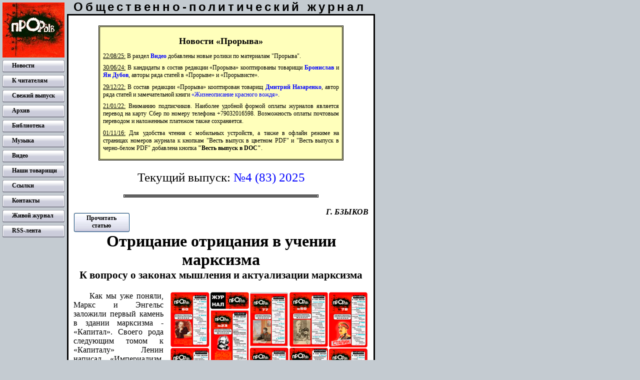

--- FILE ---
content_type: text/html
request_url: http://proriv.ru/
body_size: 11158
content:


<html>
<head>
<meta http-equiv="Page-Enter" content="BlendTrans(duration=1)">
<meta http-equiv="Page-Exit" content="BlendTrans(duration=1)">
<title>������</title>
<link rel="shortcut icon" href="http://proriv.ru/favicon.ico">
<link rel=stylesheet type="text/css" href="/frame.css">
<link rel=stylesheet type="text/css" href="/common.css">

<link rel=stylesheet type="text/css" href="/article.css">

</head>
<body>

<div class=pre_counter>
<!-- SpyLOG f:0210 -->
<div STYLE="behavior:url(#default#clientCaps)" ID="MC"></div>
<script language="javascript"><!--
Mu="u4642.94.spylog.com";Md=document;Mnv=navigator;Mp=1;
Mn=(Mnv.appName.substring(0,2)=="Mi")?0:1;Mrn=Math.random();
Mt=(new Date()).getTimezoneOffset();
Mz="p="+Mp+"&rn="+Mrn+"&tl=0&ls=0&ln=0&t="+Mt;
Md.cookie="b=b";Mc=0;if(Md.cookie)Mc=1;Mz+='&c='+Mc;
Mz+='&title='+escape(Md.title)+'&partname='+escape('others');
if(self!=top){Mfr=1;} else{Mfr=0;}Msl="1.0";
if(!Mn&&Mnv.userAgent.indexOf("Opera")<0&&Mnv.userAgent.indexOf("Mac")<0&&
(Mnv.appVersion.indexOf("MSIE 5")>-1||Mnv.appVersion.indexOf("MSIE 6")>-1))
{Mid="{D27CDB6E-AE6D-11CF-96B8-444553540000}";Midn="ComponentID";
Mfl=MC.getComponentVersion(Mid,Midn);Mct=MC.connectionType;Mz+='&fl='+Mfl+'&ct='+Mct;}
//--></script><script language="javascript1.1"><!--
Mpl="";Msl="1.1";Mj = (Mnv.javaEnabled()?"Y":"N");Mz+='&j='+Mj;
//--></script><script language="javascript1.2"><!--         
Msl="1.2";Ms=screen;Mpx=(Mn==0)?Ms.colorDepth:Ms.pixelDepth;
Mz+="&wh="+Ms.width+'x'+Ms.height+"&px="+Mpx;
Mw=window;if(Mw.innerWidth){MwIW=Mw.innerWidth;MwIH=Mw.innerHeight;Mz+="&rwh="+MwIW+'x'+MwIH;} 
else if(Md.body.clientWidth){MwIW=Md.body.clientWidth;MwIH=Md.body.clientHeight;Mz+="&rwh="+MwIW+'x'+MwIH;}
//--></script><script language="javascript1.3"><!--
Msl="1.3";//--></script><script language="javascript"><!--
My="";
My+="<img src='http://"+Mu+"/cnt?cid=464294&"+Mz+"&r="+escape(Md.referrer)+"&pg="+escape(window.location.href)+"' border=0  width=1 height=1  alt='SpyLOG'>";
Md.write(My);//--></script><noscript>
<img src="http://u4642.94.spylog.com/cnt?cid=464294&p=1" alt='SpyLOG' border='0'  width=1 height=1 >
</noscript>
<!-- SpyLOG  -->

<!--Rating@Mail.ru COUNTER--><script language="JavaScript"><!--
d=document;a='';a+=';r='+escape(d.referrer)
js=10//--></script><script language="JavaScript1.1"><!--
a+=';j='+navigator.javaEnabled()
js=11//--></script><script language="JavaScript1.2"><!--
s=screen;a+=';s='+s.width+'*'+s.height
a+=';d='+(s.colorDepth?s.colorDepth:s.pixelDepth)
js=12//--></script><script language="JavaScript1.3"><!--
js=13//--></script><script language="JavaScript"><!--
d.write('<img src="http://top.list.ru/counter'+
'?id=507869;js='+js+a+';rand='+Math.random()+
'" height=1 width=1>')
if(js>11)d.write('<'+'!-- ')//--></script><noscript><img
src="http://top.list.ru/counter?js=na;id=507869"
height=1 width=1 alt=""></noscript><script language="JavaScript"><!--
if(js>11)d.write('--'+'>')//--></script><!--/COUNTER-->

<!--begin of Rambler's Top100 code -->
<a href="#">
<img src="http://counter.rambler.ru/top100.cnt?523547" alt="" width=1 height=1 border=0></a>
<!--end of Top100 code-->
</div>





<div id=logo><img src="/graphics/proriv1.jpg"></div>
<div id=body>
<div id=head>�����������-������������ ������</div>
<div id=page>
<div id=border>
<div id=content>



  
    



<div class="events insert">
<h1>������� ��������</h1>
<p><span class=title>22/08/25:</span>
� ������ <a href="http://proriv.ru/video.shtml"><strong>�����</strong></a> ��������� ����� ������ �� ���������� "�������". </p>

<p><span class=title>30/06/24:</span>
� ��������� � ������ �������� �������� ������������ �������� <a href="/articles.shtml/bronislav"><strong>���������</strong></a> � <a href="https://prorivists.org/?s=%D0%94%D1%83%D0%B1%D0%BE%D0%B2"><strong>�� �����</strong></a>, ������ ���� ������ � ��������  � �����������. </p>

<p><span class=title>29/12/22:</span>
� ������ �������� �������� ����������� ������� <a href="/articles.shtml/nazarenko"><strong>������� ���������</strong></a>, ����� ���� ������ � ������������� �����  <a href="http://proriv.ru/pdfs/Zhizneopisanie_krasnogo_vojdya.pdf">�������������� �������� ������</a>. </p>

<p><span class=title>21/01/22:</span>
�������� �����������. �������� ������� ������ ������ �������� �������� ������� �� ����� ���� �� ������ �������� +79032016598. ����������� ������ �������� ��������� � ���������� �������� ����� �����������.</p>

<p><span class=title>01/11/16:</span>
��� �������� ������ � ��������� ���������, � ����� � ������ ������ �� ��������� ������� ������� � ������� "����� ������ � ������� PDF" � "����� ������ � �����-����� PDF" ��������� ������ <strong>"����� ������ � DOC"</strong>.</p> 






</div>



<div id=current_issue>
������� ������:
<a href="/articles.shtml?issue_83">
�4 (83) 2025
</a>
</div>

<div class=thick_divider></div>



<div class=annotation>

<a href="/articles.shtml/guests?otrichanie-otrichanie" class=bottom_button><div class=button_text>���������<br>������</div></a>

 <div class=author>�.  <span class=author>������</span></div>

<h1>��������� ��������� � ������ ���������
<div class=subtitle> � ������� � ������� �������� � ������������ ���������</div></h1>
<img src="/pictures/proriv831.jpg" class=right>

<p>��� �� ��� ������, ����� � ������� �������� ������ ������ � ������ ��������� - ��������. ������ ���� ��������� ����� � ��������� ����� ������� ������������, ��� ������ ������ �����������. ���������������� �������������� �������, ����� ������ �������� �������������� �������� ���������� � ���л, ����������� ������ ��������� ��� ���������� � ����������. ����� �������, �������� ������, ���������� ���������, �������� �������� � �������������� ��� ��������. ��������� ����������������� ������� � ������� ��������������� ������, �������� � ������, � ����� ��������� ��������� ������������ ����������� ���� ��� ������������ �������, ������ ������� ����� ������� � �������� ���������. ������ ���� ��� �� ����������������� �������� �������� �������� ���������� ������ ������������� �������� � ����� ��������������� ������������, � ���, ��� ��� ������, ������ ������� �� ��, ��� ������������, � ������ ������. ����� ����, ������ ����������� ��� �� �������� ��������� ������. �������������, �������� ���������� ������������� ������ ���� �������� �� �������� ����������. � ��� ���-�� �� � ����������� � ��������. </p>
</div>
<div class=divider></div>

<div class=annotation>

<a href="/articles.shtml/guests?KNDR_22avg25" class=bottom_button><div class=button_text>���������<br>����</div></a>

<div class=author> ��� ��� �� </div>
<h1> ���� �������� ��� ��� ��� �� ��������� ����������� ���������� ������������ ������� ������� </h1>
<img src="/pictures/KNDR_22avg25_09.jpg" class=left>

<p>��������! </p>
<p>���� ����� ������������ ��� �������� � ������������ ���������� �� �������, ��� ������� �������, � ������ �� ������������, ������������ � ���������� �������� � ����������� ������������ ����� ������ �� ����� ���� ����� ��� ������. </p>
<p>�� ������� � ���������� �������� ��������� �����, �� ����� �������, � �������� ����� �� �� ����� �������� ��������. </p>
<p>��, ��� ���������� ��� � ������������� ���������� � �������� ���� ���������, ������� ����� � ������������ ������� �����, ����������� � ���, ��� ����������� ������ ��� ������, ������� �� �� ��� ��� ����� �����, ���� ���������� ���� ������ ������������� ���������� ��������. </p>
<p>������� ����� ������ ������������� ���������� ��������, ��������� ������������ ���������� � ������������� �� ������ �������, �� ������������� ���� ����������� ���������� ���������� ����������� ��������. </p>
<p>� ���� ���������� ������� �������� ��������� ����� � ������ ������, ��������� � �� �� ���, ��� �� �� � �� ��� ����. </p>
<p>���������� ������, ������ ��� ��� ��������, � ��� ��� ������ ������. </p>
<p>���� �� ������� ���������, ��������������, ������������, ����������� ��� �������� - ���������� �� ����, ��� ��� ���� � ��� ����� ���������������, ��� ��������� ������, � ������ ������, � ���������� ����������. </p>
<p>� ����������� �������� � ������������ �� ���� ������ ������ ��� ��������, �� ���� � �������� � ����������� �� ����� ��� ������� ��������. </p>

</div>
<div class=divider></div>


<div class=annotation>

<h1>������ ������� ��������<br>
������-������������� ����������� 
<div class=subtitle> �� ����� �. ������ <em>�������� ������������ ��������.</em> �������.</div></h1>
<p>���� �����������: <strong>������ ������ ��� ������������� ������� ������-������������� ������������ ����������� ������� ������������� ����������</strong>.</p>
<p>��������, ������������ ������ ����, ��������� � �������� ������� <strong>�������</strong> (petrova@proriv.ru) � ����������� ����, ������� � 1 ������� � �� 5 ��� 2025 ����, ������������. </p>
<p>���������� �������� � �������� ��������� �������� ������� ��������� 7 ������ 2025 ����.</p>
<div class=date> ����������� ������� �������</div>

</div>
<div class=divider></div>

<div class=annotation>

<a href="/articles.shtml/bronislav?nazarenko_Lenin" class=bottom_button><div class=button_text>���������<br>������</div></a>

<div class=author>���������</div>
<h1>����� ����� ����� �� ������ 
<div class=subtitle> �������� �� ����� �. ��������� �������������� �������� ������</div></h1>

<p>�������� ��������� ������ - ��� ���� ������ ����, ���� �� ������ �, ��� ����, ����������� �������� ������������� ���������������. �����������, �� ���� ���� �� ������, ��� <strong>����� � ����, �� �������� �������� ����� ���� ����</strong>. ������� � ����������, � �������� ����������-����� ���� ��������� �����������, ������ ��� ������ ���������� ���������� (� ������ ����������� ���������) �� ������ ������������� � ���������� ������� �� ���������, �� � ������� ������� ��� ����: ��-������, ����� - ���� ����, ������ ����� ������������, ������������� � ��������������, �, ��-������, ������ ��������� ���������, �������� ����������� �������������� ���������� ������, ��������� ������ ���� ��� �������, ���������� ����� �������� ���������� �������������, ����� ������, �� ���� ������������ ������ ������ ��������� ������� ������, �������� ������������������, �������������������� ��������� - ������ ��������� ��������� ����� ������������ ������ ������� ���������� ��������������� �� ���� ���������, ����������� ����� �� ������ ������ ������, ������� ����������������� ����� ��� �������-������������������, � ��������� �����������, ��������� ������� ������, ��������, ������ � �������, ��������� ������������� ������������ ��������.</p>
</div>
<div class=divider></div>

<div class=annotation>

<a href="/articles.shtml/fedotov?gilicshnoe" class=bottom_button><div class=button_text>���������<br>������</div></a>

<div class=author>������� <span class=author>�������</span></div>
<h1>� �������� �������</h1>

<img src="/pictures/ipoteka79.jpg" class=left>
<p>��� ��� ������� ������ ������ ������ � ��������� ������������� �� ���� ������� � ����������� �����, �������� ��������, ����� ����� ������ �����. � ��� ������� ��������� � ������ ������� �������� ������ �� ��������, ��� ������� ������� ����, ��� �� ������, ��� ����� �� ������ � ������������. �������, ����� ��� �������� � ������������ � ��������� � ����������������� �������������.</p>
<p>������ ����� ���������� ����� ��� ������� ��������� � ����������������� �������� �� ����� �� �����. ������� ��������� � ����� ����� ���������� �� �������������� ���� ��������� ��� �������� �����������.</p>

</div>
<div class=divider></div>

<div class=annotation>

<a href="/articles.shtml/redin&yakilus?rf_kndr_79" class=bottom_button><div class=button_text>���������<br>������</div></a>

<div class=author>�������� <span class=author>�����</span></div>
<h1>�� �������������� ����� �� � ����</h1>

<img src="/graphics/kim_putin2.jpg" class=right>
<p>��� �����, ������� ���� �����-�� ������� ���������, ���������, ������������ ��� ����������� ��������� � ������� ��� ��� ���������������� �������� � �����, �������� ������ <strong><em> ���������</em></strong>. �� ��� ����� � ���������������� ��������, ��� �������� � ���������� ��� ��� �� ������� ����������� � ��������� �� ��������. ��� ��� �������� ����, ������ �����, ��������� ����������� �������������� � ������������� ����� ������������� ����������, ������� � ������ ������ �������������� � �������� �����. </p>
<p>�� ����� ������ �����������, ����� � � ����� �������� ������������ ������������, ������ ���������� � ������ �����������-������������� ������ ������ ������������� ������������. ����� ����� ��������������� ������. ����������, �� �������� � ������� ��������������� ����� ������������� ���. � ��������� ������ ����� � ������ � ��� �������, �. �. ���� ����� ����������� �������������� ������� � � ���. ��� ������ ���������� ������ ���������������� ������� � ������ � ������������ �������������, ��� �����. </p>
<p>����� ������ �������������� ����������� ��� ��� ���� � ������� �������! </p>

</div>
<div class=divider></div>

<div class=annotation>

<a href="/articles.shtml/guests?deti_79" class=bottom_button><div class=button_text>���������<br>������</div></a>

<div class=author> ������� <span class=author> ������ </span></div>
<h1>��������� 1917 ����: �� �������� ������ �� ��������� ������� </h1>

<img src="/graphics/deti_79_3s.jpg" class=left>
<p>����� � ����, ��� ������, ������� �� ������ �������, ��������� ������, � �� �������������. ������, ��� ���� �������� �������� ��� ���� ����������. � ������ ���� ����� ���������� ������� ���������, ��������� ������, ������� ����������� ������� ���������. �������, ����� ��� ��� ������. </p>
<p>�� � ������� �� ���������� ��������� � �������, �� ��� � �����, ���������� �� 12 ����� � ���� �� ��������, � ������, �� ���������, � ����. � ������ ��� � ����. � ����� �������� �� ������, ��������� ���� �����-������� ������� ��������� � ��� ��������. </p>
<p>� ������ XX ���� ������� ���� ������ ���������� �������. ������ ����� (�������� ���������) ��������, �� ���� �� �� �����������. �� ���� � ������� ����� ����� ����� ����������� ��������, �� �� ����� ������� ������ �� ���������, �� ���������������� ������� ��������� �� ������������. � ������ ������� ����� ��� � ����-������. </p>



</div>
<div class=divider></div>


<div class=annotation>

<a href="/articles.shtml/podguzov?kadry_reshaut77_eng" class=bottom_button><div class=button_text>���������<br>�������</div></a>

 <div class=author>Valery <span class=author>PODGUZOV</span></div>
<div class=author>Translation - Richard<span class=author> Turner</span></div>
<h1>Everything can be solved...<br>
but not with just any cadres</h1>

<p> ��������� ������� ���������� ������  <a href="/articles.shtml/podguzov?kadry_reshaut77"><strong>"�� ������� �� �� ������ �������"</strong></a> �� ���������� ����.  ���������� ��������� � ���� ���, ��� ��������� ��� ����������� ������� ������ ���� ������:</p>
<blockquote><p>������������ �������������� ���������, ������� � ���������� � ���������, � ��� ��� ���� ������� �������� ���� ��������������� ����������, ������� ������� � �������� �����, ��� ������� � ������ - ��� ����������, ��� ������ � ��� ������, ���������������� ������� ������� �� ��������� ����� ��������� ���� ����, � �������� ������ ���������� ������ �������, ����� ��� ������ �������. ������, ������ ����� �������� ������������ �������� ����. � �� ����� ��� ����� ���� � ���, ��� ���, ��� ��������� �������� �����������, ������ ������� ������� � ������, ������ ��� ������, ����������� ������� � �������, ��� ������ �������� ����� � ������������. ������, � ������� ���������� �� ���������� ����� ������������, �������������� ���������� ��� �� �����, �������� ����� ��� ����; ����� �������� �� ���� �������� ��������� � ������: "� ���, ���� � ����� ������ ���-�� �� �����, � ������� �� ���������", �� �������, ��� ����� �� ���������� ������ � ���� � ���� �� ����� ����� � ����������.  </p>
<p>������ ����� ������ ��������, ������ ���, �������, ��� ������� ��� ��������� �� ����� ��������� ����-����, ��������, ��� ��� �� �������� ��� ����������, �������������, ������� ���� ��-�� ����, ��� � �� �������, � ���������� �� �������������. ����� ����, ��� ������ ����� �� ������, ���������� �������� � ���� � ��� ���, ��� ����� �������, ������� ��, ��� ������ � ���������� � ��� ����������, ������� ��� ����������� � ������� ����������, ��� ���� ������������, ��������� � ��� ����� � ��������� �� ���������, ����� ��� ���� ������������. <blockquote></div>
<div class=divider></div>

<div class=annotation>

<a href="/articles.shtml/podguzov?kadry_reshaut77" class=bottom_button><div class=button_text>���������<br>������</div></a>

<div class=author>������� <span class=author>��������</span></div>
<h1>�� �������<br>
�� �� ������ �������</h1>

<img src="/pictures/i_tak_soydet.jpg" class=right>
<p>���� ����, � ������� ����, ������� �������� �������������, ��������� ���������-������������ ������, ������� �������� ���� ����������� ��������� �� ������ �� ���������, � ������� ���������� ������������ ������������ �����������. ������ � ������� ��������� ���� ���������� � ������ ��������� ������ �������� � ������������� ���������� ������ �������� ��������: ��������������� ��������, ������������ ������������ ��������. ��������� �� ��� � ������ ���������� ���� �������� ��� ����������� ��� �� �������������, ��� �����, ����� � ������, ���� ��������, ��� ������ ���������� ���� ������ ������, ������, �������.</p>
<p>����� ���� �������� �� �������. ���� �� ����� ������� ����������� ������� ������ � ��������, � ������� �������, ��� �������� �� ����� ���������� �������� � ����� �������� � ��������, ��� ��� ������� ������. ������, � �������� �������� ��������� �����������, ��� ���� �������, � ���� ������ � ������� ���� ����������� ���������. ������ ������� ������� �������� ������� ������������ ���-������ � �������� � ������ ���������� ��� ���� ������, �� �������, ��� �� �����, �� �����, �� ������ ������� �� � ���� �� ����������: �������� (��� �����, ��� ���������), ���� �� ��� ��������?�</p></div>
<div class=divider></div>

<div class=annotation>

<a href="/articles.shtml/guests?verter76" class=bottom_button><div class=button_text>���������<br>������</div></a>

 <div class=author>��������� <span class=author>������</span></div>
<h1>���� � �������</h1>

<p>��������� ����������� ������� �������. � ��������-������ ���������� ���������� ��� ������ <a href="https://prorivists.org/76_antianti57/"> ��������� ������</a>. ���� �� ���� ���� ������������� ��� �� ��� �����������, � ������� ������������ ����. �� ����, ��� ����� �� ��������� ��� ���������� ������, �� �������� � �� ��������� ������� ������� � ��������-������ ����������. ��� ��������������� ���������� � ��������, �������� �������� ��, ��� ����������, ������ ��������, � ����������� ���� �������, ������� ������ ���������� ������� � ������. � ���������� ������ �������� � �������� ��������, �.�. ������ ������� �������� ��� ��������� ���� �������, - �������, �� ������� ����� ������ ������������� ������ ������ �� � ��������� �������� � ���� �� ������.</p></div>
<div class=divider></div>

<div class=annotation>

<a href="/articles.shtml/podguzov?myateg76" class=bottom_button><div class=button_text>���������<br>������</div></a>

<div class=author>������� <span class=author>��������</span></div>
<h1>�������� �����������, ������������� <br>
� ������ ���������</h1>

<img src="/pictures/prigogin1.jpg" class=right>
<p>������������, ���, ����� ������� ��� ���, ��� �� ���� ��� ��������, ��� ��� ������� ��� ����� �����, � ������ �����������, � ������ ��. ����, � ����� �����������, ����� ���������� �������� � ������ ����� ���, ������� ��� ���� ������ �� ��� ��������. ������ �������� ��� �� �������� �� ����, ���� �� �� ������������ ��������� ������� (�� ���������, ���������� ������), ������ ��. ���������� ������� ����� ����������� ������� ��������� ������-������������� ��������� ���, ��� ������������� ������������� ��������� ��������� � �����������. ��� ������� ��� ����� ���������� ���������� ��� ���, ���� ��� �� ������ �������� � �����. ������� �� ������ �������� ����������� ������ ��������� ����, ��������� ����� ����� ����������, �������� �������� �������� � ������ ������ ���������� ������� � ���, ��������� �������� ��������� ����� ����� ���������� ������ �� ����. </p>
<p>� ����������� ���, �����������, �� ����� ��������� ����� �������� ���������, �� ������� �� � ���������, � ���� ������� � ������, � ���� ������� �������� ���� ����� �����������, ������������ ��� ����������� ���������� ������������ ��������� ����. ���������� ������� ����������, ��� ��������� ���� � ���������������� ����������� ���������� ��� ������� ���������� ���� �� ��������� � �������-��-����. ��� ��������������� ����� ������ �������. � �� ���� ������� ���������� ��� ��� ������ �� �������� ������.</p>
</div>
<div class=divider></div>

<div class=annotation>

<a href="/articles.shtml/guests?pismo_75" class=bottom_button><div class=button_text>���������<br>������</div></a>

<div class=author>���������</div> </p>
<h1>������ ��������</h1>

<p>� ����� ��������� ���� ����� ���������������. � ����� �������, ������� �������� ���������� �����������. ������� � �������������� ������������ ���� �� ���������� ����� ������� ������� ������. �� � ������ �������... ����� �� ��� ��� ����������� � ������������ ��������� �������. ��� ��� ��. ������- � ������������������ ������������ �����������, ����������� ���� ���������� ���� ��� ��������� �������, ������� ������ ��� (���� ������ �� ������), ����������, ��� ������-�� ������. ���� ��������� ���������� ��������, ��� �� �� ������, ��� �� �� ����� ������ � ����� �������� ����������� ����������, ��� ��� ����� ���������������, ������� �� �� ����������� ���������� �������� �� ���� �����, �������� ���, �������� ��������� ��� �� ������, ��� �� �����-�� ��������� �� ���� ����������, ���� ��� ���� �������� ����.</p>
</div>
<div class=divider></div>


<div class=divider></div>


<h1>������ �������� </h1> 
<h2> �������� <a href="/articles.shtml/editorials?news1">[2003-2004]</a>, <a href="/articles.shtml/editorials?news2">[2005]</a>, <a href="/articles.shtml/editorials?news3">[2006-2007]</a>, <a href="/articles.shtml/editorials?news4">[2008]</a>, <a href="/articles.shtml/editorials?news5">[2009]</a>, <a href="/articles.shtml/editorials?news6">[2010]</a>, <a href="/articles.shtml/editorials?news7">[2011-2012]</a>, <a href="/articles.shtml/editorials?news8">[2013]</a>, <a href="/articles.shtml/editorials?news9">[2014]</a>, <a href="/articles.shtml/editorials?news10">[2015]</a>, <a 
href="/articles.shtml/editorials?news11">[2016]</a>, <a 
href="/articles.shtml/editorials?news12">[2017]</a>, <a 
href="/articles.shtml/editorials?news13">[2018]</a>, <a 
href="/articles.shtml/editorials?news14">[2019-2020]</a>, <a 
href="/articles.shtml/editorials?news15">[2021]</a>, <a 
href="/articles.shtml/editorials?news16">[2022]</a>.
  


<div class=under_buttons></div>


<br><br>
<h3> ���������� � �������� </h3>
<script type="text/javascript" src="//yastatic.net/es5-shims/0.0.2/es5-shims.min.js" charset="utf-8"></script>
<script type="text/javascript" src="//yastatic.net/share2/share.js" charset="utf-8"></script>
<div class="ya-share2" data-services="vkontakte,facebook,odnoklassniki,moimir,gplus,lj"></div>


  
<div class=under_buttons></div>

</div>
</div>
</div>

<div class=post_counter>
<script language="javascript"><!--
Mrn=Math.random();Mz="";
My="<a href='http://u4642.94.spylog.com/cnt?cid=464294&f=3&rn="+Mrn+"' target='_blank'><img src='http://u4642.94.spylog.com/cnt?cid=464294&";
My+="p=1&f=4&rn="+Mrn+Mz+"' border=0  width=88 height=31   alt='SpyLOG'></a>";Md.write(My); 
//--></script><noscript>
<a href="http://u4642.94.spylog.com/cnt?cid=464294&f=3&p=1" target="_blank">
<img src="http://u4642.94.spylog.com/cnt?cid=464294&p=1&f=4" alt='SpyLOG' border='0'  width=88 height=31 ></a> 
</noscript>

<!--Rating@Mail.ru LOGO--><a target=_top
href="#"><img
src="http://top.list.ru/counter?id=507869;t=69;l=1"
border=0 height=31 width=38
alt="�������@Mail.ru"></a><!--/LOGO-->

<!--begin of Top100 logo-->
<a href="#">
<img src="http://top100-images.rambler.ru/top100/banner-88x31-rambler-gray2.gif" alt="Rambler's Top100" width=88 height=31 border=0></a>
<!--end of Top100 logo -->
<br><!--check code--><div id='check_code'></div>
</div>
</div>



<div id=left_menu>
<a href="/articles.shtml" class=left_button><div class=button_text>�������</div></a>
<a href="/articles.shtml/editorials?science_is_a_foundation" class=left_button><div class=button_text>� ���������</div></a>
<a href="/articles.shtml?issue_83" class=left_button><div class=button_text>������ ������</div></a>
<a href="/articles.shtml?archives" class=left_button><div class=button_text>�����</div></a>
<a href="/articles.shtml?library" class=left_button><div class=button_text>����������</div></a>
<a href="/music.shtml" class=left_button><div class=button_text>������</div></a>
<a href="/video.shtml" class=left_button><div class=button_text>�����</div></a>
<a href="/comrades.shtml" class=left_button><div class=button_text>���� ��������</div></a>
<a href="/links.shtml" class=left_button><div class=button_text>������</div></a>
<a href="/contacts.shtml" class=left_button><div class=button_text>��������</div></a>
<a href="http://proriv.livejournal.com/" class=left_button><div class=button_text>����� ������</div></a>
<a href="/news_rss.xml" class=left_button><div class=button_text>RSS-�����</div></a>

</div>

<script language=javascript>

var scrollSpeed = 5;
var scrollInterval = 20;
var scrollMin = 120;
var scrollMargin = 5;

scrollMin -= scrollMargin;
var scrollOld = scrollMin;
leftMenu = document.getElementById("left_menu");

function MoveMenu() {
  var scrollNew = document.body.scrollTop;
  if (scrollNew < scrollMin) scrollNew = scrollMin;
  if (scrollNew != scrollOld) {
    var scrollShift = Math.ceil(Math.abs(scrollNew - scrollOld) / scrollSpeed);
    if (scrollNew < scrollOld) scrollShift = - scrollShift;
    scrollOld += scrollShift;
    scrollShift = scrollOld + scrollMargin;
    leftMenu.style.top = scrollShift + "px";
  }
  setTimeout("MoveMenu();", scrollInterval);
}

MoveMenu();

</script>

</body>
</html>

--- FILE ---
content_type: text/css
request_url: http://proriv.ru/common.css
body_size: 976
content:
h1 { text-align: center }
h1 strong { text-transform: uppercase }

h5 { font-size: 100%; font-style: italic }

p { margin: 0.7em 0; text-align: justify; text-indent: 2em }
li { text-align: justify }

ol.self-marked, ul.self-marked { margin-left: 2.5em; padding-left: 0 }
ol.self-marked li, ul.self-marked li { text-indent: -1em; list-style-type: none }

div.left, img.left { float: left; margin: 0 10px 5px 0 }
div.right, img.right { float: right; margin: 0 0 5px 10px }
div.center, img.center { margin: 5px 0; text-align: center }
img.center { display: block }
div.image div.caption { font-size: 80%; font-style: italic; margin: 0.5em 0 0 0; text-align: center }

table.left, tr.left, th.left, td.left { text-align: left }
table.right, tr.right, th.right, td.right { text-align: right }
table.center, tr.center, th.center, td.center { text-align: center }
table { margin: 5px 0 }
table.small-1 { font-size: 90% }
table.small-2 { font-size: 80% }
table.small-3 { font-size: 70% }
th, td { padding: 0 5px }

a img { border: none }

a { text-decoration: none }
a:link, a:visited { color: blue }
a:hover { color: green }
a:active { color: red }

dt { margin: 0.5em 0; font-size: 120%; font-style: italic; text-decoration: underline }

.math { font-family: monospace }
p.math { text-indent: 0; text-align: left }

div.column { float: left; margin: 0.7em 0.5em }
div.clear { clear: both }

div.delimiter { text-align: center }

div.pre_counter { position: absolute; left: 0; top: 0 }
div.post_counter { clear: both; text-align: right; padding: 5px 0 0 0 }

/*
     FILE ARCHIVED ON 09:03:23 Apr 20, 2023 AND RETRIEVED FROM THE
     INTERNET ARCHIVE ON 06:39:22 Jan 18, 2024.
     JAVASCRIPT APPENDED BY WAYBACK MACHINE, COPYRIGHT INTERNET ARCHIVE.

     ALL OTHER CONTENT MAY ALSO BE PROTECTED BY COPYRIGHT (17 U.S.C.
     SECTION 108(a)(3)).
*/
/*
playback timings (ms):
  captures_list: 274.546
  exclusion.robots: 0.121
  exclusion.robots.policy: 0.109
  cdx.remote: 0.083
  esindex: 0.012
  LoadShardBlock: 125.119 (3)
  PetaboxLoader3.datanode: 258.98 (5)
  load_resource: 289.479 (2)
  PetaboxLoader3.resolve: 94.812 (2)
*/